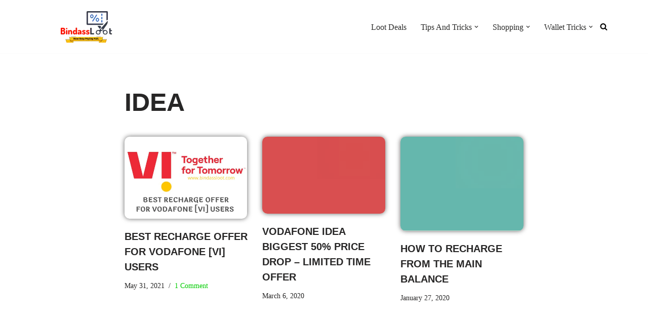

--- FILE ---
content_type: image/svg+xml; charset=utf-8
request_url: https://ml1bzfawfwhs.i.optimole.com/w:326/h:250/q:eco/f:best/ig:avif/https://bindassloot.com/wp-content/uploads/2020/01/Bindass-Loot-1.png
body_size: 89
content:
<svg xmlns="http://www.w3.org/2000/svg" version="1.1" xmlns:xlink="http://www.w3.org/1999/xlink" xmlns:svgjs="http://svgjs.com/svgjs"  viewBox="0 0 60 60" preserveAspectRatio="none" width="326" height="250"><filter id="b"><feGaussianBlur stdDeviation="60"/></filter><rect width="100%" height="100%" fill="#65b7ad"/><g filter="url(#b)"><rect width="30" height="30" fill="#89c2af" x="30" y="0"/></g></svg>

--- FILE ---
content_type: image/svg+xml; charset=utf-8
request_url: https://ml1bzfawfwhs.i.optimole.com/w:320/h:200/q:eco/f:best/ig:avif/https://bindassloot.com/wp-content/uploads/2020/03/vodafone-plan-extra-1.5-gb.jpeg
body_size: 89
content:
<svg xmlns="http://www.w3.org/2000/svg" version="1.1" xmlns:xlink="http://www.w3.org/1999/xlink" xmlns:svgjs="http://svgjs.com/svgjs"  viewBox="0 0 60 60" preserveAspectRatio="none" width="320" height="200"><filter id="b"><feGaussianBlur stdDeviation="60"/></filter><rect width="100%" height="100%" fill="#d94f50"/><g filter="url(#b)"><rect width="30" height="30" fill="#cf4e3f" x="30" y="0"/></g></svg>